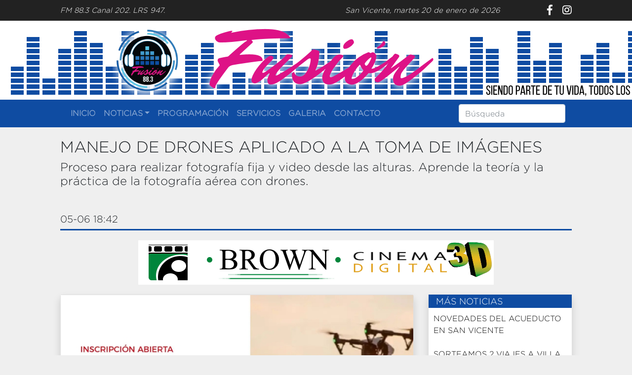

--- FILE ---
content_type: text/html; charset=utf-8
request_url: https://www.fmfusion.com.ar/noticias/manejo-de-drones-aplicado-a-la-toma-de-imagenes-6084
body_size: 4745
content:





<!DOCTYPE html>
<html lang="en">
    <head>
        <meta name="viewport" content="width=device-width, user-scalable=no"/>
        <meta name="Description" content="Radio FM FUSION 88.3 San Vicente, Santa Fe, Argentina">
        <meta charset="utf-8">
        <meta http-equiv="X-UA-Compatible" content="IE=edge">
        <link rel="icon" href="/static/img/logo_fusion_07J_icon.ico">

        
<title>FM Fusion 88.3</title>
<meta name="title" content="MANEJO DE DRONES APLICADO A LA TOMA DE IMÁGENES">
<meta name="description" content="&lt;p&gt;Proceso para realizar fotografía fija y video desde las alturas. Aprende la teoría y la práctica de la fotografía aérea con drones.&lt;/p&gt;&lt;div&gt;&lt;br&gt;&lt;/div&gt;">

<!-- Open Graph / Facebook -->
<meta property="fb:app_id" content="2433028186931275"/>
<meta property="og:type" content="website">
<meta property="og:url" content="https://www.fmfusion.com.ar/noticias/manejo-de-drones-aplicado-a-la-toma-de-imagenes-6084">
<meta property="og:title" content="MANEJO DE DRONES APLICADO A LA TOMA DE IMÁGENES">
<meta property="og:description" content="&lt;p&gt;Proceso para realizar fotografía fija y video desde las alturas. Aprende la teoría y la práctica de la fotografía aérea con drones.&lt;/p&gt;&lt;div&gt;&lt;br&gt;&lt;/div&gt;">
<meta property="og:image" content="/media/drones.jpg">

        <!-- Bootstrap -->
        <link href="/static/css/bootstrap.min.css" rel="stylesheet">
        <!-- Font Awesome -->
        <link rel="stylesheet" href="https://use.fontawesome.com/releases/v5.7.2/css/all.css" integrity="sha384-fnmOCqbTlWIlj8LyTjo7mOUStjsKC4pOpQbqyi7RrhN7udi9RwhKkMHpvLbHG9Sr" crossorigin="anonymous">

        <!--Theme CSS -->
        <link href="/static/css/style.css?v=7" rel="stylesheet">
        <link href="/static/css/remodal.css" rel="stylesheet" >
	    <link href="/static/css/remodal-default-theme.css" rel="stylesheet">
      
<style>
  @media(max-width: 28em) {
    .noticia img {
      width: 100%!important;

    }
  }
</style>


    </head>
    <body>
        <!--NAVBARS-->
        <div class="menu-barra" style="background-color:white">
            <!--TOP-->
            <div class="d-none d-sm-block col-md-12 gris-bg">
                <div class="row">
                    <div class="col-md-3 offset-md-1">
                        <p class="fecha">FM 88.3 Canal 202. LRS 947.</p>
                    </div>
                    <div class="col-md-6 offset-md-1">
                        <div class="row justify-content-end">
                            <div class="col-md-8">
                                <div class="row justify-content-end">
                                    
                                    <p class="fecha">San Vicente, martes 20 de enero de 2026</p>
                                </div>
                            </div>
                            <div class="col-md-3">
                                <div class="row justify-content-end">
                                    <div class="col-md-6 cabecera-fecha">
                                         <a href="https://bit.ly/2VRt2HK" class="f" target="_blank"><i class="fab fa-facebook-f fa-lg"></i></a>
<!--                                          <a href="#" class="t" target="_blank"><i class="fab fa-twitter fa-lg"></i></a> -->
                                         <a href="https://bit.ly/2JPZjIc" class="i" target="_blank"><i class="fab fa-instagram fa-lg"></i></a>
                                    </div>
                                </div>
                            </div>
                        </div>
                    </div>
                </div>
            </div>
            <!--LOGO-->
            <div class="d-none d-sm-block" style="height: 150px;background-image:url(/static/img/banner-final.png)">
                <div class="col-md-4 offset-md-2 logo">
                    <img src="/static/img/logo-fusion-min-blur-min.png" height="140px" width="140px">
                </div>
            </div>
            <!--NAVBAR-->
            <div class="cabecera-nav">
                <nav class="navbar navbar-expand-md navbar-dark azul-bg d-none d-sm-block">
                    <button class="navbar-toggler" type="button" data-toggle="collapse" data-target="#navbarSupportedContent" aria-controls="navbarSupportedContent" aria-expanded="false" aria-label="Toggle navigation">
                        <span class="navbar-toggler-icon"></span>
                    </button>
                    <a class="navbar-brand d-block d-sm-none" href="#">
                        <img src="/static/img/logo-fusion-min_opt.png" width="50px" height="50px" class="d-inline-block align-top" alt="">
                    </a>
                    <div class="collapse navbar-collapse col-md-10 offset-md-1" id="navbarSupportedContent">
                        <ul class="navbar-nav mr-auto">
                          <li class="nav-item">
                            <a class="nav-link" href="/">INICIO</a>
                          </li>
                          <li class="nav-item">
                              
                              <a class="nav-link dropdown-toggle" href="#" role="button" id="dropdownMenuLink" data-toggle="dropdown" aria-haspopup="true" aria-expanded="false" href="#">NOTICIAS</a>
                              <div class="dropdown-menu" aria-labelledby="dropdownMenuLink">
                                <a class="dropdown-item" href="/noticias/">Todas</a>
                                  
                                  <a class="dropdown-item" href="/noticias/?categoria=Nacionales">Nacionales</a>
                                  
                                  <a class="dropdown-item" href="/noticias/?categoria=Policiales">Policiales</a>
                                  
                                  <a class="dropdown-item" href="/noticias/?categoria=Espectáculos">Espectáculos</a>
                                  
                                  <a class="dropdown-item" href="/noticias/?categoria=Provinciales">Provinciales</a>
                                  
                                  <a class="dropdown-item" href="/noticias/?categoria=Deportes">Deportes</a>
                                  
                                  <a class="dropdown-item" href="/noticias/?categoria=Internacionales">Internacionales</a>
                                  
                                  <a class="dropdown-item" href="/noticias/?categoria=Locales">Locales</a>
                                  
                                  <a class="dropdown-item" href="/noticias/?categoria=Regionales">Regionales</a>
                                  
                                  <a class="dropdown-item" href="/noticias/?categoria=Hechos historicos">Hechos historicos</a>
                                  
                              </div>
                          </li>
                          <li class="nav-item">
                            <a class="nav-link" href="/programacion/">PROGRAMACIÓN</a>
                          </li>
                          <li class="nav-item">
                            <a class="nav-link" href="/servicios/">SERVICIOS</a>
                          </li>
                            <li class="nav-item">
                            <a class="nav-link" href="/galeria/">GALERIA</a>
                          </li>
                          <li class="nav-item">
                            <a class="nav-link" href="/contacto/">CONTACTO</a>
                          </li>
                        </ul>
                        <form action="/noticias/" class="md-form mt-0">
                            <input class="form-control" type="text" name="busqueda" placeholder="Búsqueda" aria-label="Búsqueda">
                        </form>
                    </div>
                </nav>

                <!--NAVBAR MOBILE-->
                <nav class="navbar navbar-expand-md navbar-dark azul-bg fixed-top d-block d-sm-none">
                    <button class="navbar-toggler" type="button" data-toggle="collapse" data-target="#navbarSupportedContent" aria-controls="navbarSupportedContent" aria-expanded="false" aria-label="Toggle navigation">
                        <span class="navbar-toggler-icon"></span>
                    </button>
                    <a class="navbar-brand float-right p0" href="#">
                        <img src="/static/img/logo-fusion-min_opt.png" width="40px" height="40px" class="d-inline-block align-top" alt="">
                    </a>
                    <div class="collapse navbar-collapse" id="navbarSupportedContent">
                        <ul class="navbar-nav mr-auto">
                          <li class="nav-item">
                            <a class="nav-link" href="/">INICIO</a>
                          </li>
                          <li class="nav-item">
                              
                              <a class="nav-link dropdown-toggle" href="#" role="button" id="dropdownMenuLink" data-toggle="dropdown" aria-haspopup="true" aria-expanded="false" href="#">NOTICIAS</a>
                              <div class="dropdown-menu" aria-labelledby="dropdownMenuLink">
                                <a class="dropdown-item" href="/noticias/">Todas</a>
                                  
                                  <a class="dropdown-item" href="/noticias/?categoria=Nacionales">Nacionales</a>
                                  
                                  <a class="dropdown-item" href="/noticias/?categoria=Policiales">Policiales</a>
                                  
                                  <a class="dropdown-item" href="/noticias/?categoria=Espectáculos">Espectáculos</a>
                                  
                                  <a class="dropdown-item" href="/noticias/?categoria=Provinciales">Provinciales</a>
                                  
                                  <a class="dropdown-item" href="/noticias/?categoria=Deportes">Deportes</a>
                                  
                                  <a class="dropdown-item" href="/noticias/?categoria=Internacionales">Internacionales</a>
                                  
                                  <a class="dropdown-item" href="/noticias/?categoria=Locales">Locales</a>
                                  
                                  <a class="dropdown-item" href="/noticias/?categoria=Regionales">Regionales</a>
                                  
                                  <a class="dropdown-item" href="/noticias/?categoria=Hechos historicos">Hechos historicos</a>
                                  
                              </div>
                          </li>
                          <li class="nav-item">
                            <a class="nav-link" href="/programacion/">PROGRAMACIÓN</a>
                          </li>
                            <li class="nav-item">
                            <a class="nav-link" href="/servicios/">SERVICIOS</a>
                          </li>
                            <li class="nav-item">
                            <a class="nav-link" href="/galeria/">GALERIA</a>
                          </li>
                          <li class="nav-item">
                            <a class="nav-link" href="/contacto/">CONTACTO</a>
                          </li>
                        </ul>
                    </div>
                </nav>
                <!---->
            </div>
        </div>

        





<div  class="d-block d-sm-none mT-60">
</div>

<section class="mT-20">
    <div class="col-md-12 col-12 p0">
        <div class="col-md-10 offset-md-1 col-12">
            <div class="">
                <div class="d-none d-sm-block">
                    <h2>MANEJO DE DRONES APLICADO A LA TOMA DE IMÁGENES</h2>
                    <h4><p>Proceso para realizar fotografía fija y video desde las alturas. Aprende la teoría y la práctica de la fotografía aérea con drones.</p><div><br></div></h4>
                    <h5>05-06 18:42</h5>
                </div>
                <div class="d-block d-sm-none">
                    <span style="font-size:1.6rem;font-weight:bold">MANEJO DE DRONES APLICADO A LA TOMA DE IMÁGENES</span>
                    <br>
                    <span style="font-size:1.2rem"><p>Proceso para realizar fotografía fija y video desde las alturas. Aprende la teoría y la práctica de la fotografía aérea con drones.</p><div><br></div></span>
                    <br>
                    <span style="font-size:0.7rem">05-06 18:42</span>
                </div>
                <div class="divisor-blue">
            </div>
            </div>
    </div>
</section>


    <div class="col-md-8 offset-md-2 col-12 p0 publicidad mT-20 d-none d-sm-block">
    <img src="/media/publicidades/banner-grande.png" alt="FLOR1">
</div>


<section class="mT-20 mB-20">
    <div class="col-md-12 col-12">
        <div class="row">
            <div class="col-md-7 offset-md-1 col-12 noticia">
                <div class="">
<!--                     <div class="d-block d-sm-none col-12 azul-bg">
                        <h5 style="color:white;margin:5px 5px 5px 5px">Locales</h5>
                    </div>
                    <div class="d-none d-sm-block azul-bg" style="">
                        <h4 style="color:white;margin:5px 15px 5px 15px">Locales</h4>
                    </div>
                    <div class="col-md-12 divisor-blue"></div> -->
                    <div class="col-md-12 p0 shadow card">
                        <img src="/media/drones.jpg" class="portada" alt="MANEJO DE DRONES APLICADO A LA TOMA DE IMÁGENES">
                        <div style="margin: 15px 10px">
                            <p>💻 INSCRIPCIÓN ABIERTA‼️</p><p><a href="https://bit.ly/3oELVh3" target="_blank">https://bit.ly/3oELVh3</a>&nbsp;</p><p>Proceso para realizar fotografía fija y video desde las alturas. Aprende la teoría y la práctica de la fotografía aérea con drones.</p><p>⚠️CUPOS LIMITADOS</p><p>🪪 Incluye obtención de Carnet Habilitante para manejo de drones.</p>
                            <span id="autor">
                                FM Fusion
                            </span>

                        </div>
                    </div>
                </div>
            </div>
            <div class="col-md-3 p0">
                <div class="col-md-12">
                    <div class="d-none d-sm-block">
                        <div class="shadow" style="background-color:white;">
                        <div class="col-md-12 azul-bg">
                            <span style="color:white;font-size:18px">MÁS NOTICIAS</span>
                        </div>
                            <div class="col-md-12 w-100" style="padding:10px">
                                
                                <a style="color:black" href="/noticias/novedades-del-acueducto-en-san-vicente-8014">NOVEDADES DEL ACUEDUCTO EN SAN VICENTE</a>
                                </br>
                                </br>
                                
                                <a style="color:black" href="/noticias/sorteamos-2-viajes-a-villa-carlos-paz-8013">SORTEAMOS 2 VIAJES A VILLA CARLOS PAZ</a>
                                </br>
                                </br>
                                
                                <a style="color:black" href="/noticias/este-domingo-precarnavales-en-san-vicente-8010">ESTE DOMINGO PRECARNAVALES EN SAN VICENTE</a>
                                </br>
                                </br>
                                
                                <a style="color:black" href="/noticias/se-vienen-los-carnavales-en-san-vicente-8009">SE VIENEN LOS CARNAVALES EN SAN VICENTE.</a>
                                </br>
                                </br>
                                
                            </div>

<!--                         <div class="col-md-12 gris-bg cabecera-farmacia">
                            <span></span>
                        </div>
                         -->
                    </div>
                    </div>
                    <div class="d-none d-sm-block shadow mT-10" style="background-color:white;">
                        <div class="col-md-12 azul-bg">
                            <span style="color:white;font-size:18px">DATOS DEL TIEMPO</span>
                        </div>
                        <div class="col-md-12 w-100" style="text-center">
<!--                             <div id="cont_16ef00e974b7d3eb5446ce3472eb86f7"><script type="text/javascript" async src="https://www.meteored.com.ar/wid_loader/16ef00e974b7d3eb5446ce3472eb86f7"></script></div> -->
                            <div id="cont_7cf36b6fae28388db9a54ef8e82e6700"><script type="text/javascript" async src="https://www.meteored.com.ar/wid_loader/7cf36b6fae28388db9a54ef8e82e6700"></script></div>
    <!--                                         <iframe width="140px" height="85px" src="https://www.dolarsi.com/cotizador/cotizadorDolarsiSmall.php" frameborder="0" scrolling="0" allowfullscreen=""></iframe> -->
                        </div>
                    </div>
                    <div class="publicidades-miniaturas container">
                        <div class="row">
                            
                            <div class="publicidad mT-10 shadow">
                                <img src="/media/publicidades/brown.png" alt="Brown">
                            </div>
                            
                            <div class="publicidad mT-10 shadow">
                                <img src="/media/publicidades/coop_UnIHsxp.png" alt="Cooperacion Seguros">
                            </div>
                            
                            <div class="publicidad mT-10 shadow">
                                <img src="/media/publicidades/WhatsApp_Image_2020-10-19_at_19.43.35.jpeg" alt="Club Bochofilo Bochazo">
                            </div>
                            
                            <div class="publicidad mT-10 shadow">
                                <img src="/media/publicidades/electro-san-vicente_Mesa_de_trabajo_1.png" alt="Electro San Vicente">
                            </div>
                            
                            <div class="publicidad mT-10 shadow">
                                <img src="/media/publicidades/banner-sp.png" alt="SP Amoblamientos">
                            </div>
                            
                            <div class="publicidad mT-10 shadow">
                                <img src="/media/publicidades/WhatsApp_Image_2020-10-19_at_19.43.35_1.jpeg" alt="Over">
                            </div>
                            
                        </div>
                    </div>
                </div>
            </div>
        </div>
    </div>
</section>


                <!--AUSPICIANTES-->
        <section class="mT-20">
            <div class="col-md-10 col-12 offset-md-1 p0">
                <div class="col-md-12 divisor-blue"></div>
                <div class="d-none d-sm-block">
                    <div class="row d-flex justify-content-around mT-20 mB-20 text-center">
                        
                        
                        <div class="col-md-2 publicidad publicidad-mini shadow">
                            <img src="/media/publicidades/coop_UnIHsxp.png" alt="Cooperacion Seguros">
                        </div>
                        
                        
                        
                        <div class="col-md-2 publicidad publicidad-mini shadow">
                            <img src="/media/publicidades/WhatsApp_Image_2020-10-19_at_19.43.35.jpeg" alt="Club Bochofilo Bochazo">
                        </div>
                        
                        
                        
                        <div class="col-md-2 publicidad publicidad-mini shadow">
                            <img src="/media/publicidades/electro-san-vicente_Mesa_de_trabajo_1.png" alt="Electro San Vicente">
                        </div>
                        
                        
                        
                        <div class="col-md-2 publicidad publicidad-mini shadow">
                            <img src="/media/publicidades/WhatsApp_Image_2020-10-19_at_19.46.03.jpeg" alt="Coop. de agua potable y o.s.p de San Vicente LTDA.">
                        </div>
                        
                        
                        
                        <div class="col-md-2 publicidad publicidad-mini shadow">
                            <img src="/media/publicidades/brown.png" alt="Brown">
                        </div>
                        
                        
                        
                        
                    </div>
                </div>
                <!--XS-->
                <div class="d-block d-sm-none">
                    <div class="row mT-20 mB-20 text-center" style="padding-left:15px;padding-right:15px">
                        <div class="col-12">
                            <div class="row d-flex justify-content-around">
                                
                                
                                <div class="col-md-3 publicidad publicidad-mini">
                                    <img src="/media/publicidades/coop_UnIHsxp.png" alt="Cooperacion Seguros">
                                </div>
                                
                                
                                
                                <div class="col-md-3 publicidad publicidad-mini">
                                    <img src="/media/publicidades/WhatsApp_Image_2020-10-19_at_19.43.35.jpeg" alt="Club Bochofilo Bochazo">
                                </div>
                                
                                
                                
                                <div class="col-md-3 publicidad publicidad-mini">
                                    <img src="/media/publicidades/electro-san-vicente_Mesa_de_trabajo_1.png" alt="Electro San Vicente">
                                </div>
                                
                                
                                
                                
                                
                                
                                
                                
                            </div>
                        </div>
                        <div class="col-12 mT-10">
                            <div class="row d-flex justify-content-around">
                                
                                
                                
                                
                                
                                
                                
                                
                                <div class="col-md-3 publicidad publicidad-mini">
                                    <img src="/media/publicidades/WhatsApp_Image_2020-10-19_at_19.46.03.jpeg" alt="Coop. de agua potable y o.s.p de San Vicente LTDA.">
                                </div>
                                
                                
                                
                                <div class="col-md-3 publicidad publicidad-mini">
                                    <img src="/media/publicidades/brown.png" alt="Brown">
                                </div>
                                
                                
                                
                                <div class="col-md-3 publicidad publicidad-mini">
                                    <img src="/media/publicidades/WhatsApp_Image_2020-10-19_at_19.43.35_1.jpeg" alt="Over">
                                </div>
                                
                                
                            </div>
                        </div>
                    </div>
                </div>
            </div>
        </section>

        <div class="footer">
            <div class="col-md-12 gris-bg mT-10" style="min-height:250px">
                <div class="col-md-10 offset-md-1 pT-40">
                    <div class="row">
                        <div class="col-md-3 d-none d-sm-none d-md-block">
                            <h5 class="sitemap-item">SITEMAP</h5>
                            <ul class="list-unstyled">
                                <li><a href="/" class="sitemap-item">Inicio</a></li>
                                <li><a href="/noticias/" class="sitemap-item" target="_blank">Noticias</a></li>
                                <li><a href="/programacion/" class="sitemap-item" target="_blank">Programación</a></li>
<!--                                 <li><a href="#" class="sitemap-item" target="_blank">Servicios</a></li> -->
                                <li><a href="/contacto/" class="sitemap-item" target="_blank">Contacto</a></li>
                            </ul>
                        </div>
                        <div class="col-md-5 col-12">
                            <div class="col-md-12 col-12">
                                <h5 class="cWhite">INFORMACIÓN Y CONTACTO</h5>
                            </div>
                            <div class="row">
                                <div class="col-md-4 col-4 text-center">
                                    <img src="/static/img/logo-fusion-min_opt.png" width="100px" height="100px" class="d-inline-block align-top" alt="">
                                </div>
                                <div class="col-md-8 col-8 box-info">
                                    <span>Roque Saenz Peña 67</span><br>
                                    <span>San Vicente - Santa Fe - Argentina</span><br>
                                    <span>(3492) 471367</span><br>
                                    <span><a href="/cdn-cgi/l/email-protection" class="__cf_email__" data-cfemail="aaccc7ccdfd9c3c5c492928499eacdc7cbc3c684c9c5c7">[email&#160;protected]</a></span>
                                </div>
                            </div>
                        </div>
                        <div class="col-md-4 col-12">
                            <div class="col-md-4 offset-md-2 pT-20 mB-10 float-right">
                                <div class="row justify-content-around redes">
                                    <a href="https://bit.ly/2VRt2HK" class="f" target="_blank"><i class="fab fa-facebook-f fa-lg fa-2x"></i></a>
<!--                                     <a href="#" class="t" target="_blank"><i class="fab fa-twitter fa-lg fa-2x"></i></a> -->
                                    <a href="https://bit.ly/2JPZjIc" class="i" target="_blank"><i class="fab fa-instagram fa-lg fa-2x"></i></a>
                                </div>
                            </div>
                        </div>
                    </div>
                </div>
            </div>
            <div class="col-md-12 barra-copyright">
                <div class="col-md-10 offset-md-1">
                    <div class="row justify-content-between">
                        <div class="col-md-4">
                            <p class="float-md-left float-right mB-10" style="padding-top:12px;">Copyright © 2020. FM Fusion 88.3</p>
                        </div>
                        <div class="col-md-4 d-none d-sm-block">
                            <a href="https://www.sistemasnimbus.com" style="color:white">
                                <p class="float-right mB-10" style="padding-top:12px;">Desarrollado por Nimbus <img src="/static/img/nimbus.png" height="15px"  class="d-inline-block" alt=""></p>
                            </a>
                        </div>
                    </div>
                </div>
            </div>
            <div class="col-md-12 d-block d-sm-none barra-nimbus">
                <div class="col-12">
                    <a href="https://www.sistemasnimbus.com" style="color:white">
                        <p class="float-right mB-10" style="padding-top:3px;font-size:0.7rem;">Desarrollado por Nimbus <img  src="/static/img/nimbus.png" height="15px"  class="d-inline-block align-top" alt=""></p>
                    </a>
                </div>
            </div>
        </div>
    <script data-cfasync="false" src="/cdn-cgi/scripts/5c5dd728/cloudflare-static/email-decode.min.js"></script><script defer src="https://static.cloudflareinsights.com/beacon.min.js/vcd15cbe7772f49c399c6a5babf22c1241717689176015" integrity="sha512-ZpsOmlRQV6y907TI0dKBHq9Md29nnaEIPlkf84rnaERnq6zvWvPUqr2ft8M1aS28oN72PdrCzSjY4U6VaAw1EQ==" data-cf-beacon='{"version":"2024.11.0","token":"16a28a44bdd14f5ea7ff8b3c2e929b30","r":1,"server_timing":{"name":{"cfCacheStatus":true,"cfEdge":true,"cfExtPri":true,"cfL4":true,"cfOrigin":true,"cfSpeedBrain":true},"location_startswith":null}}' crossorigin="anonymous"></script>
</body>

    <script src="/static/js/jquery.min.js"></script>
    <script src="/static/js/bootstrap.min.js"></script>
    <script src="/static/js/remodal.min.js"></script>
    
<script>
</script>



--- FILE ---
content_type: text/css
request_url: https://www.fmfusion.com.ar/static/css/style.css?v=7
body_size: 2551
content:
:root {
    --light-black: #222222;
    --light-blue: #608ac4;
    --azul: #0F4CA2;
}

#noticias {
    cursor:pointer;
}

#noticias .noticia {
    height: 180px;
}

#noticias h5 {
    text-align: right;
}

#noticias .badge {
    min-width: 120px;
}

#noticias:hover #titulo {
    color:var(--azul);
}

#noticias:hover .noticia-overlay {
    visibility: visible;
    opacity: 1;
}

.noticia-overlay {
    background: rgb(15, 76, 162, 0.3);
    opacity: 1;
    width:100%;
    height:180px;
    visibility: hidden;

/*     -webkit-transition: opacity 200ms, visibility 200ms;
    transition: opacity 200ms, visibility 200ms; */
}

.borde {
    border: 1px solid gray;
    min-height:25px;
}

.bordeAuspiciantes {
    border: 1px solid gray;
    min-height:100px;
}

.bordeAuspiciantesM {
    border: 1px solid gray;
    min-height:55px;
}

.bordeAuspiciantesM span {
    font-size:8.5px;
}


.cWhite {
    color:white;
}

@font-face {
    font-family: 'montserratregular';
    src: url('../fonts/montserrat-regular-webfont.woff2') format('woff2'),
         url('../fonts/montserrat-regular-webfont.woff') format('woff');
    font-weight: normal;
    font-style: normal;
}

@font-face {
  font-family: montserrat;
  src: url("../fonts/Montserrat-Regular.ttf");
}

@font-face {
  font-family: gotham;
  src: url(../fonts/Gotham-Light.otf),
      url(../fonts/Gotham-Light.ttf);
}

body{
    margin:0px !important;
    background-color: #EFEFEF;
    font-family: gotham;
    overflow-x:hidden;
    width:100%;
}

.logo {
    margin-top:10px;
    margin-bottom:10px;
}

.shadow {
    -webkit-box-shadow: 10px 10px 52px -8px rgba(0,0,0,0.29);
    -moz-box-shadow: 10px 10px 52px -8px rgba(0,0,0,0.29);
    box-shadow: 10px 10px 52px -8px rgba(0,0,0,0.29);
}

.gris-p {
    color: var(--light-black);
}

.gris-bg {
    background-color: var(--light-black);
}

.azul-p {
    color: var(--azul);
}

.azul-bg {
    background-color: var(--azul);
}

.fecha{
    color:white;
    margin-top:10px;
    margin-bottom:10px;
    font-style:italic;
    font-size:15px;
}

.cabecera-fecha {
    margin-top:10px;
    display:flex;
    justify-content: space-between;
}

.cabecera-fecha a {
    text-decoration: none;
    color:white;
}

.cabecera-fecha .f:hover {
    color:#3b5998;
}

.cabecera-fecha .t:hover {
    color:#00ACEE;
}

.cabecera-fecha .i:hover {
    color:#C13584;
}

.cabecera-nav a{
    font-weight: bold;
}

.sitemap-item {
    color:white;
}

.sitemap-item:hover {
    color:white;
}

.redes a {
    color:white;
}

.redes .f:hover {
    color:#3b5998;
}

.redes .t:hover {
    color:#00ACEE;
}

.redes .i:hover {
    color:#C13584;
}

.box-info span {
    color: white;
    font-size: 1rem;
}

.barra-copyright {
    height:50px;
    background-color:black;
    color:white;
}

.barra-nimbus {
    height:30px;
    background-color:black;
    color:white;
}

.background-cover {
    background-size: cover;
    background-repeat: no-repeat;
}

.img-carr {
    width:100%;height:420px;
    background-position: initial; /* Center the image */
    background-repeat: no-repeat; /* Do not repeat the image */
    background-size: cover; /* Resize the background image to cover the entire container */
}

.img-cart {
    height:222px;
    /* background-position: center; Center the image */
    background-repeat: no-repeat; /* Do not repeat the image */
    background-size: contain; /* Resize the background image to cover the entire container */
}

.carousel-item {
    cursor:pointer;
}

.m0 {
    margin: 0px;
}

.p0 {
    padding: 0px;
}

.pT-40 {
    padding-top:40px;
}

.pT-20 {
    padding-top:20px;
}

.mB-5 {
    margin-bottom: 5px;
}

.mB-10 {
    margin-bottom: 10px;
}

.mB-20 {
    margin-bottom: 20px;
}

.mB-60 {
    margin-bottom: 60px;
}

.mT-80 {
    margin-top: 80px;
}

.mT-60 {
    margin-top: 60px;
}

.mT-40 {
    margin-top: 40px;
}

.mT-20 {
    margin-top: 20px;
}

.mT-10 {
    margin-top: 10px;
}

.mT-5 {
    margin-top: 5px;
}

.mR-5 {
    margin-right: 5px;
}

.mL-40 {
    margin-left: 40px;
}

.mB-3 {
    margin-bottom: 3px;
}

.lista-categorias a {
    color:black;
    font-size:1.05rem;
    text-decoration: none;
}

.lista-categorias a:hover > span {
    background-color:darkgray;
}

.publicidad {
    text-align:center;
}

.publicidad img {
    max-width: 100%;
}

.publicidad-larga {
    max-height: 360px;
}

.publicidad-larga img {
    max-height: 360px;
    object-fit: contain;
}


.publicidad-mini {
    max-width: 300px;
    max-height: 150px;
}

.pagination {
    text-align: right;
}

.step-links {
    width: 100%;
}

/* #cartelera:hover .image-overlay{
    visibility: visible;
    opacity: 1;
} */

#datos-pelicula{
    opacity: 1;
    visibility: visible;

    -webkit-transition: opacity 400ms, visibility 400ms;
    transition: opacity 400ms, visibility 400ms;
}

/* #cartelera:hover #datos-pelicula{
    visibility: hidden;
    opacity: 0;
} */

#titulo {
    color: black;

    -webkit-transition: color 400ms;
    transition: color 400ms;
}

/* #cartelera:hover #titulo{
    color:white;
} */

.btn-mobile-cartelera{
    position:absolute;
    bottom:5px;
}

.image-overlay{
    padding-left:20%;
    padding-top:8%;
    background: rgb(7, 7, 7, 0.8);
    opacity: 0;
    visibility: hidden;
    position:absolute;
    width:100%;
    min-height:222px;

    -webkit-transition: opacity 400ms, visibility 400ms;
    transition: opacity 400ms, visibility 400ms;
}

.divisor-blue {
    border-top:3px solid var(--azul);
    margin-bottom:3px
}

.card-tendencia {
    height: 200px;
    margin-bottom: 10px;
}

.card-tendencia:hover {
    cursor:pointer;
}

.card-tendencia:hover #a-tend {
    text-decoration:none;
    color: var(--light-black);
    font-weight: bold;
}

.card-tendencia .card-box {
    height: 100%;
    position: relative;
}

.card-tendencia .bottom-blue {
    background-color: rgba(15, 76, 162, 0.7);
    color: #fff;
    font-weight: bold;
    position: absolute;
    width: 100%;
    bottom: 0;
    left: 0;
    padding: 0 10px;
}

.bottom-blue a {
    color: #fff;
}

.bottom-blue a:hover {
    color: #ff0;
}

.tag-categoria {
    font-size: 12px;
    position: absolute;
    top: -18px;
    background-color: rgba(0, 0, 0, 0.8);
    left: 0;
    padding: 0 10px;
}

.card-actualidad {
    height: 430px;
    margin-bottom: 10px;
}

.card-actualidad:hover {
    cursor:pointer;
}

.card-actualidad .card-actualidad-img {
    padding-left:0px;
    height: 200px;
}

.card-actualidad-img .card-box {
    height: 100%;
    position: relative;
}

.card-actualidad .bottom-blue {
    background-color: rgba(15, 76, 162, 0.7);
    color: #fff;
    font-weight: bold;
    position: absolute;
    width: 100%;
    bottom: 0;
    left: 0;
    padding: 0 10px;
}

#a-act {
    text-decoration:none;
    color:black;
}

#act-date {
    font-size: 12px;
}

#act-sub {
    font-size: 14px;
}

.card-actualidad:hover #a-act {
    color: rgb(15, 76, 162);
}

.card-actualidad:hover .image-overlay-act {
    visibility: visible;
    opacity: 1;
}

.image-overlay-act {
    background: rgb(15, 76, 162, 0.3);
    opacity: 1;
    height:200px;
    visibility: hidden;

/*     -webkit-transition: opacity 200ms, visibility 200ms;
    transition: opacity 200ms, visibility 200ms; */
}

.no-padding {
    padding: 0;
}

#cont_16ef00e974b7d3eb5446ce3472eb86f7{
    border: none !important;
}

#cont_7cf36b6fae28388db9a54ef8e82e6700{
    border: none !important;
}

.farmacia {
    font-size: 14px;
    background: var(--light-blue);
    border-bottom: 1px solid #fff;
}

.farmacia .row {
    margin: 0;
}

.farmacia b,
.farmacia .horario {
    color: #fff;
}

.farmacia .horario {
    font-size: 15px;
}

.publicidad-alargada {
    border-bottom: 2px solid var(--azul);
}

.publicidad-alargada img {
    width: 100%;
}

.noticia .portada {
    width: 100%;
}

.noticia p {
/*     padding: 20px; */
    padding: 0px 10px 0px 10px;
}

#autor {
    padding: 0px 10px;
    margin-top:10px;
    font-style: italic;
}
/* Cruz */

#cruz {
  background: #008000;
  height: 50px;
  position: relative;
  width: 15px;
}
#cruz::after {
  background: #008000;
  content: "";
  height: 15px;
  left: -18px;
  position: absolute;
  top: 18px;
  width: 50px;
}

.shape{
  margin-left: 15%;
}

.contacto i,
.contacto p {
    color: #4a4a4a;
    font-size: 20px
}

.contacto input,
.contacto textarea {
    width: 100%;
    border-radius: 3px;
    border: 0;
    font-size: 20px;
    padding: 5px 15px;
    margin-top: 15px
}

.enviar-contacto {
    text-align: right;
}

#gracias-contacto {
    display: none;
}

.table {
    display: table;
    height: 100%;
    text-align: center;
}

.table-cell {
    display: table-cell;
    vertical-align: middle;
}

.xs-overlay {
    position: absolute;
    z-index: 1;
    background: #fff;
    height: 140px;
    overflow: auto;
    display: none;
}

.xs-overlay .horarios {
    width: 100%;
    margin: 0;
}

.xs-overlay .horario {
    width: 100%;
    padding: 15px;
}

/**********FIX CARTELERA***********/
#cartelera-cuadro {
    display: grid;
    width: 100%;
    grid-template-columns: [first] 22% [second] auto [last];
}

#cartelera-info {
    display: grid;
    width: 100%;
    grid-template-rows: [first] 18% [second] auto [third] 20% [last];
}

#catelera-info-titulo {
    align-self: center;
    padding-left: 5%;
}

#catelera-info-proyecciones {
    /* align-self: center; */
    padding-left: 5%;

}

#catelera-info-datos {
    align-self: center;
    padding-left: 5%;
    padding-right: 2%;
    display: grid;
    width: 100%;
    grid-template-columns: [first] auto [medium] 20% [last];
}


/*******MOBILE*******/
@media (max-width:425px) {
    body{
        margin:0px !important;
        font-family: gotham;
    }

    .box-info span {
        color:white;
        font-size:0.9rem;
    }

}


--- FILE ---
content_type: application/javascript
request_url: https://www.meteored.com.ar/wid_loader/7cf36b6fae28388db9a54ef8e82e6700
body_size: 176
content:
(function(w) {var d = w.document;var c = d.getElementById("cont_7cf36b6fae28388db9a54ef8e82e6700");if (c) {c.style.cssText = "width: 204px; color: #868686; background-color: #FFFFFF; border:1px solid #D6D6D6; margin: 0 auto; font-family: Roboto;";var e = d.createElement("iframe");e.style.cssText = "width:204px; color:#868686; height:172px;";e.id = "7cf36b6fae28388db9a54ef8e82e6700";e.src='https://www.meteored.com.ar/getwid/7cf36b6fae28388db9a54ef8e82e6700';e.frameBorder = 0;e.allowTransparency = true;e.scrolling = "no";e.name = "flipe";c.appendChild(e);}})(window);